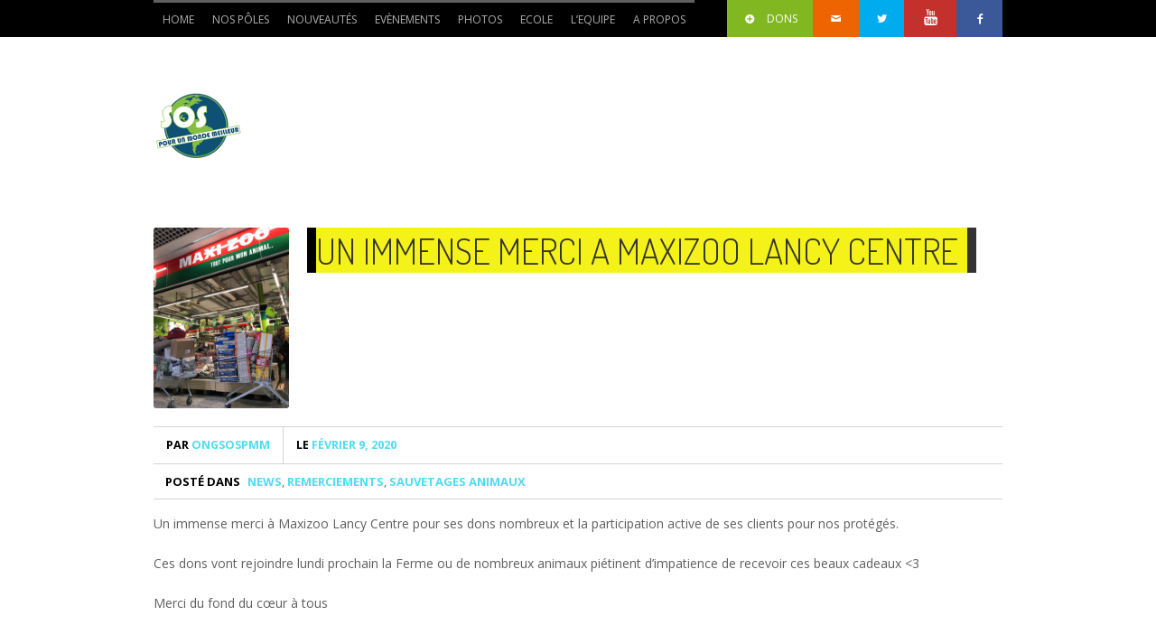

--- FILE ---
content_type: text/html; charset=UTF-8
request_url: http://ongsospmm.org/un-immense-merci-a-maxizoo-lancy-centre-2/
body_size: 6400
content:
<!DOCTYPE html>
<!--[if lt IE 7 ]><html class="ie ie6" lang="en"> <![endif]-->
<!--[if IE 7 ]><html class="ie ie7" lang="en"> <![endif]-->
<!--[if IE 8 ]><html class="ie ie8" lang="en"> <![endif]-->
<!--[if (gte IE 9)|!(IE)]><!--><html lang="fr-FR"> <!--<![endif]-->
<head>

	<!-- Basic Page Needs
  ================================================== -->
	<meta charset="utf-8">
	<title>
		     un immense merci a maxizoo lancy centre - SOS Pour Un Monde Meilleur	</title>
 
        <meta name="author" content="">


	<!-- Mobile Specific Metas
  ================================================== -->
	<meta name="viewport" content="width=device-width, initial-scale=1, maximum-scale=1">
                      

	<!--[if lt IE 9]>
		<script src="http://html5shim.googlecode.com/svn/trunk/html5.js"></script>
	<![endif]-->

	<!-- Favicons
	================================================== -->
	<link rel="shortcut icon" href="images/favicon.ico">
	<link rel="apple-touch-icon" href="images/apple-touch-icon.png">
	<link rel="apple-touch-icon" sizes="72x72" href="images/apple-touch-icon-72x72.png">
	<link rel="apple-touch-icon" sizes="114x114" href="images/apple-touch-icon-114x114.png">
        
        <!-- Atoms & Pingback
        ================================================== -->

        <link rel="alternate" type="application/rss+xml" title="SOS Pour Un Monde Meilleur RSS Feed" href="http://ongsospmm.org/feed/" />
        <link rel="alternate" type="text/xml" title="RSS .92" href="http://ongsospmm.org/feed/rss/" />
        <link rel="alternate" type="application/atom+xml" title="Atom 0.3" href="http://ongsospmm.org/feed/atom/" />
        <link rel="pingback" href="http://ongsospmm.org/xmlrpc.php" />

        <!-- Theme Hook -->

<script>
(function(i,s,o,g,r,a,m){i['GoogleAnalyticsObject']=r;i[r]=i[r]||function(){
 (i[r].q=i[r].q||[]).push(arguments)},i[r].l=1*new Date();a=s.createElement(o),
 m=s.getElementsByTagName(o)[0];a.async=1;a.src=g;m.parentNode.insertBefore(a,m)
 })(window,document,'script','//www.google-analytics.com/analytics.js','ga');

ga('create', 'UA-50644484-1', 'ongsospmm.org');
ga('send', 'pageview');

</script>

     <link rel="alternate" type="application/rss+xml" title="SOS Pour Un Monde Meilleur &raquo; Flux" href="http://ongsospmm.org/feed/" />
<link rel="alternate" type="application/rss+xml" title="SOS Pour Un Monde Meilleur &raquo; Flux des commentaires" href="http://ongsospmm.org/comments/feed/" />
		<script type="text/javascript">
			window._wpemojiSettings = {"baseUrl":"http:\/\/s.w.org\/images\/core\/emoji\/72x72\/","ext":".png","source":{"concatemoji":"http:\/\/ongsospmm.org\/wp-includes\/js\/wp-emoji-release.min.js?ver=4.2.39"}};
			!function(e,n,t){var a;function o(e){var t=n.createElement("canvas"),a=t.getContext&&t.getContext("2d");return!(!a||!a.fillText)&&(a.textBaseline="top",a.font="600 32px Arial","flag"===e?(a.fillText(String.fromCharCode(55356,56812,55356,56807),0,0),3e3<t.toDataURL().length):(a.fillText(String.fromCharCode(55357,56835),0,0),0!==a.getImageData(16,16,1,1).data[0]))}function i(e){var t=n.createElement("script");t.src=e,t.type="text/javascript",n.getElementsByTagName("head")[0].appendChild(t)}t.supports={simple:o("simple"),flag:o("flag")},t.DOMReady=!1,t.readyCallback=function(){t.DOMReady=!0},t.supports.simple&&t.supports.flag||(a=function(){t.readyCallback()},n.addEventListener?(n.addEventListener("DOMContentLoaded",a,!1),e.addEventListener("load",a,!1)):(e.attachEvent("onload",a),n.attachEvent("onreadystatechange",function(){"complete"===n.readyState&&t.readyCallback()})),(a=t.source||{}).concatemoji?i(a.concatemoji):a.wpemoji&&a.twemoji&&(i(a.twemoji),i(a.wpemoji)))}(window,document,window._wpemojiSettings);
		</script>
		<style type="text/css">
img.wp-smiley,
img.emoji {
	display: inline !important;
	border: none !important;
	box-shadow: none !important;
	height: 1em !important;
	width: 1em !important;
	margin: 0 .07em !important;
	vertical-align: -0.1em !important;
	background: none !important;
	padding: 0 !important;
}
</style>
<link rel='stylesheet' id='contact-form-7-css'  href='http://ongsospmm.org/wp-content/plugins/contact-form-7/includes/css/styles.css?ver=3.8.1' type='text/css' media='all' />
<link rel='stylesheet' id='mission-style-css'  href='http://ongsospmm.org/wp-content/themes/Mission/./style.css?ver=4.2.39' type='text/css' media='all' />
<link rel='stylesheet' id='mission-prettyPhoto-css'  href='http://ongsospmm.org/wp-content/themes/Mission/./stylesheets/prettyPhoto.css?ver=20121010' type='text/css' media='all' />
<link rel='stylesheet' id='mission-custom-css'  href='http://ongsospmm.org/wp-content/themes/Mission/./stylesheets/custom.php?ver=20121010' type='text/css' media='all' />
<link rel='stylesheet' id='mission-superfish-css'  href='http://ongsospmm.org/wp-content/themes/Mission/./stylesheets/superfish.css?ver=20121010' type='text/css' media='all' />
<link rel='stylesheet' id='mission-flexslider-css'  href='http://ongsospmm.org/wp-content/themes/Mission/./stylesheets/flexslider.css?ver=20121010' type='text/css' media='all' />
<link rel='stylesheet' id='mission-btn-css'  href='http://ongsospmm.org/wp-content/themes/Mission/./stylesheets/btn.css?ver=20121010' type='text/css' media='all' />
<link rel='stylesheet' id='mission-skeleton-css'  href='http://ongsospmm.org/wp-content/themes/Mission/./stylesheets/skeleton.css?ver=20121010' type='text/css' media='all' />
<link rel='stylesheet' id='mission-bootstrap-css'  href='http://ongsospmm.org/wp-content/themes/Mission/./stylesheets/bootstrap.css?ver=20121010' type='text/css' media='all' />
<link rel='stylesheet' id='mission-fontello-css'  href='http://ongsospmm.org/wp-content/themes/Mission/./font/css/fontello.css?ver=20121010' type='text/css' media='all' />
<link rel='stylesheet' id='mission-fontelloie7-css'  href='http://ongsospmm.org/wp-content/themes/Mission/./font/css/fontello-ie7.css?ver=20121010' type='text/css' media='all' />
<link rel='stylesheet' id='mission-base-css'  href='http://ongsospmm.org/wp-content/themes/Mission/./stylesheets/base.css?ver=20121010' type='text/css' media='all' />
<!--[if lt IE 6]>
<link rel='stylesheet' id='mission-ie6-css'  href='http://ongsospmm.org/wp-content/themes/Mission/./stylesheets/ie6.css?ver=20121010' type='text/css' media='all' />
<![endif]-->
<!--[if lt IE 7]>
<link rel='stylesheet' id='mission-ie7-css'  href='http://ongsospmm.org/wp-content/themes/Mission/./stylesheets/ie7.css?ver=20121010' type='text/css' media='all' />
<![endif]-->
<!--[if lt IE 8]>
<link rel='stylesheet' id='mission-ie8-css'  href='http://ongsospmm.org/wp-content/themes/Mission/./stylesheets/ie8.css?ver=20121010' type='text/css' media='all' />
<![endif]-->
<link rel='stylesheet' id='stripe-payment-css-css'  href='http://ongsospmm.org/wp-content/plugins/wp-stripe/css/wp-stripe-display.css?ver=1.5' type='text/css' media='all' />
<link rel='stylesheet' id='stripe-widget-css-css'  href='http://ongsospmm.org/wp-content/plugins/wp-stripe/css/wp-stripe-widget.css?ver=1.5' type='text/css' media='all' />
<link rel='stylesheet' id='stripe-thickbox-css'  href='http://ongsospmm.org/wp-content/plugins/wp-stripe/css/wp-stripe-thickbox.css?ver=1.5' type='text/css' media='all' />
<script type='text/javascript' src='http://ongsospmm.org/wp-includes/js/jquery/jquery.js?ver=1.11.2'></script>
<script type='text/javascript' src='http://ongsospmm.org/wp-includes/js/jquery/jquery-migrate.min.js?ver=1.2.1'></script>
<script type='text/javascript' src='https://js.stripe.com/v1/?ver=1.5'></script>
<script type='text/javascript'>
/* <![CDATA[ */
var wpstripekey = "pk_live_8suE3HNMhfxanIGcxH4t3QtW";
var ajaxurl = "http:\/\/ongsospmm.org\/wp-admin\/admin-ajax.php";
/* ]]> */
</script>
<script type='text/javascript' src='http://ongsospmm.org/wp-content/plugins/wp-stripe/js/wp-stripe.js?ver=1.5'></script>
<link rel="EditURI" type="application/rsd+xml" title="RSD" href="http://ongsospmm.org/xmlrpc.php?rsd" />
<link rel="wlwmanifest" type="application/wlwmanifest+xml" href="http://ongsospmm.org/wp-includes/wlwmanifest.xml" /> 
<link rel='prev' title='NEWS SORTIE DE TOIT FERME' href='http://ongsospmm.org/news-sortie-de-toit-ferme/' />
<link rel='next' title='un immense merci à maxizoo lancy centre' href='http://ongsospmm.org/un-immense-merci-a-maxizoo-lancy-centre/' />
<link rel='canonical' href='http://ongsospmm.org/un-immense-merci-a-maxizoo-lancy-centre-2/' />
<link rel='shortlink' href='http://ongsospmm.org/?p=6357' />
<title>SOS Pour Un Monde Meilleur  |  un immense merci a maxizoo lancy centre</title>     
</head>

    <body data-spy="scroll" data-target=".subnav" data-offset="50" class="single single-post postid-6357 single-format-standard">

            <div id="topbar">
        
        <div class="container clearfix">
          
            <div class="sixteen columns">
     
                
                 <nav class="mainNav">

                    <ul id="menu-main" class="nav clearfix sf-menu sf-js-enabled sf-shadow"><li id="menu-item-182" class="menu-item menu-item-type-custom menu-item-object-custom menu-item-home menu-item-182"><a href="http://ongsospmm.org">Home</a></li>
<li id="menu-item-476" class="menu-item menu-item-type-post_type menu-item-object-page menu-item-has-children menu-item-476"><a href="http://ongsospmm.org/nos-poles/">Nos Pôles</a>
<ul class="sub-menu">
	<li id="menu-item-990" class="menu-item menu-item-type-post_type menu-item-object-post_causes menu-item-has-children menu-item-990"><a href="http://ongsospmm.org/causes/pole-humanitaire/">Pôle Humanitaire</a>
	<ul class="sub-menu">
		<li id="menu-item-615" class="menu-item menu-item-type-post_type menu-item-object-page menu-item-615"><a href="http://ongsospmm.org/aide-humanitaire-inde/">Aide Humanitaire Inde</a></li>
		<li id="menu-item-630" class="menu-item menu-item-type-post_type menu-item-object-page menu-item-has-children menu-item-630"><a href="http://ongsospmm.org/aide-humanitaire-sri-lanka/">Aide Humanitaire Sri Lanka</a>
		<ul class="sub-menu">
			<li id="menu-item-1289" class="menu-item menu-item-type-taxonomy menu-item-object-category menu-item-1289"><a href="http://ongsospmm.org/category/actions-srilanka/">Actions Sri Lanka</a></li>
			<li id="menu-item-1286" class="menu-item menu-item-type-post_type menu-item-object-page menu-item-1286"><a href="http://ongsospmm.org/conditions-de-parrainage/">Conditions de parrainage</a></li>
			<li id="menu-item-1279" class="menu-item menu-item-type-taxonomy menu-item-object-category menu-item-1279"><a href="http://ongsospmm.org/category/parrainage-srilanka-enfants/">Parrainages Enfants</a></li>
			<li id="menu-item-1280" class="menu-item menu-item-type-taxonomy menu-item-object-category menu-item-1280"><a href="http://ongsospmm.org/category/parrainages-srilanka-femmes/">Parrainages Femmes</a></li>
			<li id="menu-item-1575" class="menu-item menu-item-type-taxonomy menu-item-object-category menu-item-1575"><a href="http://ongsospmm.org/category/les-parraines/">Les Parrainés</a></li>
		</ul>
</li>
		<li id="menu-item-690" class="menu-item menu-item-type-post_type menu-item-object-page menu-item-690"><a href="http://ongsospmm.org/aide-humanitaire-afrique/">Aide Humanitaire Afrique</a></li>
	</ul>
</li>
	<li id="menu-item-991" class="menu-item menu-item-type-post_type menu-item-object-post_causes menu-item-has-children menu-item-991"><a href="http://ongsospmm.org/causes/pole-animal/">Pôle Animal &#8211; Protection Animale</a>
	<ul class="sub-menu">
		<li id="menu-item-5035" class="menu-item menu-item-type-post_type menu-item-object-page menu-item-5035"><a href="http://ongsospmm.org/nos-actions-votre-soutien/">FAIRE UN DON &#8211; SOUTENIR NOS ACTIONS</a></li>
		<li id="menu-item-670" class="menu-item menu-item-type-post_type menu-item-object-page menu-item-670"><a href="http://ongsospmm.org/conditions-dadoption/">Conditions d&rsquo;adoption</a></li>
		<li id="menu-item-639" class="menu-item menu-item-type-taxonomy menu-item-object-category menu-item-639"><a href="http://ongsospmm.org/category/adoptions-animaux/">Adoptions Animaux</a></li>
		<li id="menu-item-979" class="menu-item menu-item-type-taxonomy menu-item-object-category menu-item-979"><a href="http://ongsospmm.org/category/les-adoptes/">Les Adoptés</a></li>
		<li id="menu-item-763" class="menu-item menu-item-type-taxonomy menu-item-object-category current-post-ancestor current-menu-parent current-post-parent menu-item-763"><a href="http://ongsospmm.org/category/sauvetages-animaux/">Sauvetages Animaux/prises en charges</a></li>
	</ul>
</li>
	<li id="menu-item-992" class="menu-item menu-item-type-post_type menu-item-object-post_causes menu-item-has-children menu-item-992"><a href="http://ongsospmm.org/causes/pole-environnemental/">Pôle Environnemental</a>
	<ul class="sub-menu">
		<li id="menu-item-3123" class="menu-item menu-item-type-taxonomy menu-item-object-category menu-item-3123"><a href="http://ongsospmm.org/category/articles-environnement-ecologie/">Articles Environnement &#038; Ecologie</a></li>
		<li id="menu-item-764" class="menu-item menu-item-type-custom menu-item-object-custom menu-item-764"><a href="http://sospourunmondemeilleur.blog.tdg.ch/sante/">Blog</a></li>
	</ul>
</li>
	<li id="menu-item-993" class="menu-item menu-item-type-post_type menu-item-object-post_causes menu-item-has-children menu-item-993"><a href="http://ongsospmm.org/causes/pole-social/">Pôle Social</a>
	<ul class="sub-menu">
		<li id="menu-item-1004" class="menu-item menu-item-type-post_type menu-item-object-page menu-item-1004"><a href="http://ongsospmm.org/protection-de-lindividu/">Protection de l&rsquo;individu</a></li>
		<li id="menu-item-1301" class="menu-item menu-item-type-taxonomy menu-item-object-category menu-item-1301"><a href="http://ongsospmm.org/category/aide-sociale/">Aide Sociale</a></li>
		<li id="menu-item-1300" class="menu-item menu-item-type-post_type menu-item-object-page menu-item-1300"><a href="http://ongsospmm.org/vestiaire-social/">Vestiaire Social Solidaire</a></li>
		<li id="menu-item-2046" class="menu-item menu-item-type-post_type menu-item-object-page menu-item-has-children menu-item-2046"><a href="http://ongsospmm.org/les-ateliers-enfants-et-adultes/">Les ateliers enfants et adultes</a>
		<ul class="sub-menu">
			<li id="menu-item-1366" class="menu-item menu-item-type-post_type menu-item-object-page menu-item-has-children menu-item-1366"><a href="http://ongsospmm.org/atelier-des-petites-tours/">Ateliers enfants</a>
			<ul class="sub-menu">
				<li id="menu-item-2123" class="menu-item menu-item-type-taxonomy menu-item-object-category menu-item-2123"><a href="http://ongsospmm.org/category/ateliers-enfants/les-activites-enfants/">Les activités enfants</a></li>
			</ul>
</li>
			<li id="menu-item-2047" class="menu-item menu-item-type-post_type menu-item-object-page menu-item-has-children menu-item-2047"><a href="http://ongsospmm.org/activites-adultes-2/">Ateliers Adultes</a>
			<ul class="sub-menu">
				<li id="menu-item-2223" class="menu-item menu-item-type-taxonomy menu-item-object-category menu-item-2223"><a href="http://ongsospmm.org/category/ateliers-adultes/les-activites-adultes/">Les activités Adultes</a></li>
			</ul>
</li>
		</ul>
</li>
	</ul>
</li>
	<li id="menu-item-5859" class="menu-item menu-item-type-taxonomy menu-item-object-category menu-item-5859"><a href="http://ongsospmm.org/category/noel-solidaires/">Noël SolidaireS</a></li>
</ul>
</li>
<li id="menu-item-364" class="menu-item menu-item-type-post_type menu-item-object-page menu-item-364"><a href="http://ongsospmm.org/news/">Nouveautés</a></li>
<li id="menu-item-369" class="menu-item menu-item-type-post_type menu-item-object-page menu-item-369"><a href="http://ongsospmm.org/prochains-evenements/">Evènements</a></li>
<li id="menu-item-1005" class="menu-item menu-item-type-custom menu-item-object-custom menu-item-1005"><a href="http://www.flickr.com/photos/ongsospmm">Photos</a></li>
<li id="menu-item-4329" class="menu-item menu-item-type-post_type menu-item-object-post_causes menu-item-has-children menu-item-4329"><a href="http://ongsospmm.org/causes/ecole-associative/">Ecole</a>
<ul class="sub-menu">
	<li id="menu-item-4318" class="menu-item menu-item-type-post_type menu-item-object-page menu-item-4318"><a href="http://ongsospmm.org/boutique-en-ligne/">BOUTIQUE EN LIGNE</a></li>
	<li id="menu-item-4082" class="menu-item menu-item-type-post_type menu-item-object-page menu-item-4082"><a href="http://ongsospmm.org/nutrition-nutritherapie-medecine-environnementale/">Ecole et formation de Nutrition &#8211; nutrithérapie &#8211; médecine environnementale ASCA</a></li>
	<li id="menu-item-4089" class="menu-item menu-item-type-post_type menu-item-object-page menu-item-4089"><a href="http://ongsospmm.org/anatomie-physiologie-pathologies-150-heures/">École et formation d&rsquo;anatomie 150h ASCA &#038; RME</a></li>
	<li id="menu-item-4317" class="menu-item menu-item-type-post_type menu-item-object-page menu-item-4317"><a href="http://ongsospmm.org/cours-de-pathologies-avancees/">École et formation de pathologies 300h-450h ASCA &#038; RME</a></li>
	<li id="menu-item-4068" class="menu-item menu-item-type-post_type menu-item-object-page menu-item-4068"><a href="http://ongsospmm.org/massage/">Ecole de Massage : Formation et cours de Massage ASCA Genève</a></li>
	<li id="menu-item-4075" class="menu-item menu-item-type-post_type menu-item-object-page menu-item-4075"><a href="http://ongsospmm.org/reflexologie-plantaire/">Formation et cours Réflexologie plantaire</a></li>
	<li id="menu-item-4096" class="menu-item menu-item-type-post_type menu-item-object-page menu-item-4096"><a href="http://ongsospmm.org/formations-continues-2/">Formations continues &#8211; formations par correspondance</a></li>
</ul>
</li>
<li id="menu-item-836" class="menu-item menu-item-type-taxonomy menu-item-object-staff_item_types menu-item-836"><a href="http://ongsospmm.org/staff-category/equipe-ong/">L&rsquo;Equipe</a></li>
<li id="menu-item-662" class="menu-item menu-item-type-post_type menu-item-object-page menu-item-has-children menu-item-662"><a href="http://ongsospmm.org/la-philosophie-pour-un-monde-meilleur/">A propos</a>
<ul class="sub-menu">
	<li id="menu-item-1386" class="menu-item menu-item-type-post_type menu-item-object-page menu-item-1386"><a href="http://ongsospmm.org/nos-engagements/">Nos Engagements</a></li>
	<li id="menu-item-786" class="menu-item menu-item-type-post_type menu-item-object-page menu-item-786"><a href="http://ongsospmm.org/partenaires/">Partenaires &#038; sponsors</a></li>
	<li id="menu-item-1614" class="menu-item menu-item-type-taxonomy menu-item-object-category current-post-ancestor current-menu-parent current-post-parent menu-item-1614"><a href="http://ongsospmm.org/category/remerciements/">Remerciements</a></li>
	<li id="menu-item-1561" class="menu-item menu-item-type-post_type menu-item-object-page menu-item-1561"><a href="http://ongsospmm.org/newsletters-medias/">Newsletters &#038; médias</a></li>
</ul>
</li>
</ul>                 
               

                </nav>
            
            <nav class="secondaryNav">
                
                
                    <div class="container mobileNav">
                        
                    <div class="sixteen columns mobileNavWrapper"></div>
                    
                </div>
                
                    <ul>
                    
                                                
                        <li class="donate"><a href="http://ongsospmm.org/faire-un-don/"><i class="icon-plus-circled"></i>DONS</a></li>
                        
                                                    
                                                 <li class="mail"><a href="http://ongsospmm.org/contact/"><i class="icon-mail"></i></a></li>
                                                      
                                                <li class="twitter"><a href="https://twitter.com/ONGSOSPMM"><i class="icon-twitter"></i></a></li>
                                                      
                                                  <li class="youtube"><a href="http://www.youtube.com/channel/UCSQJYfXcY3aT2NC-4tHQ_mA"><i class="icon-youtube"></i></a></li>
                                                      
                                                 <li class="facebook"><a href="https://www.facebook.com/ong.sospmm"><i class="icon-facebook"></i></a></li>
                                                      
                         
                        
                                                 
                                                 
                   
                        
                                                 
                  
                        
                                                                                                               
                                                
                                                 
                        
                                                 
                    

                </ul>
                
                                  
            </nav>
                
            </div>
            
        </div>
        
    </div>
     
          
                   
          <header class="noBanner">
        
        <div class="container">
            
            <div class="sixteen columns">
                
               <a href="http://ongsospmm.org"><img alt="" src="http://ongsospmm.org/wp-content/uploads/2014/05/ongsospmm.png" /></a>
                
            </div>
            
        </div>
        
    </header>  
   
            

 
 
    <div class="pageContent full">
        
        
        
                          
                     <div class="container noBannerContent">
                         
                                                
                        <div class="sixteen columns">
                            
                                                  
                    
                
               

            
                  <ul>
                    

                         

                      
                                                   
                  
                           <li class="dd_news_post post-6357 post type-post status-publish format-standard hentry category-news category-remerciements category-sauvetages-animaux">
                               
                                                                              
                        <div class="postTitleWithImage clearfix">
                            
                        <a href="http://ongsospmm.org/un-immense-merci-a-maxizoo-lancy-centre-2/"><img src="http://ongsospmm.org/wp-content/uploads/2020/03/85210411_2866482816957334_6153467685851103232_o.jpg" alt="" /></a>
                        
                        <h1><a href="http://ongsospmm.org/un-immense-merci-a-maxizoo-lancy-centre-2/">un immense merci a maxizoo lancy centre</a></h1>
                            
                        </div>
                               
                                                                      
                  
                                <ul class="metaBtn clearfix">
                                    
                                    <li><a href="http://ongsospmm.org/author/ongsospmm/" ><span>Par</span> ongsospmm</a></li>
                                      <li><a href="http://ongsospmm.org/2020/02/"><span>Le</span> février 9, 2020</a></li>
                                   
                                    
                                </ul>
                        
                               <div class="postCategories"> <span>Posté dans</span> <a href="http://ongsospmm.org/category/news/" rel="category tag">News</a>, <a href="http://ongsospmm.org/category/remerciements/" rel="category tag">Remerciements</a>, <a href="http://ongsospmm.org/category/sauvetages-animaux/" rel="category tag">Sauvetages Animaux</a>    </div>
                               
                               <div class="postContent"><p>Un immense merci à Maxizoo Lancy Centre pour ses dons nombreux et la participation active de ses clients pour nos protégés.</p>
<p>Ces dons vont rejoindre lundi prochain la Ferme ou de nombreux animaux piétinent d’impatience de recevoir ces beaux cadeaux <span class="_47e3 _5mfr" title="émoticône heart"><img class="img" src="https://static.xx.fbcdn.net/images/emoji.php/v9/t6c/1/16/2764.png" alt="" width="16" height="16" /><span class="_7oe">&lt;3</span></span></p>
<p>Merci du fond du cœur à tous <span class="_47e3 _5mfr" title="émoticône heart"><img class="img" src="https://static.xx.fbcdn.net/images/emoji.php/v9/t6c/1/16/2764.png" alt="" width="16" height="16" /></span></p>
<p><a href="http://ongsospmm.org/wp-content/uploads/2020/03/84767166_2866482876957328_6366036002561064960_o.jpg"><img class="alignleft size-medium wp-image-6358" src="http://ongsospmm.org/wp-content/uploads/2020/03/84767166_2866482876957328_6366036002561064960_o-300x225.jpg" alt="84767166_2866482876957328_6366036002561064960_o" width="300" height="225" /></a> <a href="http://ongsospmm.org/wp-content/uploads/2020/03/84865599_2866482873623995_8523202757409112064_o.jpg"><img class="alignleft size-medium wp-image-6359" src="http://ongsospmm.org/wp-content/uploads/2020/03/84865599_2866482873623995_8523202757409112064_o-300x225.jpg" alt="84865599_2866482873623995_8523202757409112064_o" width="300" height="225" /></a> <a href="http://ongsospmm.org/wp-content/uploads/2020/03/85134279_2866482836957332_1873109098338189312_o.jpg"><img class="alignleft size-medium wp-image-6360" src="http://ongsospmm.org/wp-content/uploads/2020/03/85134279_2866482836957332_1873109098338189312_o-300x225.jpg" alt="85134279_2866482836957332_1873109098338189312_o" width="300" height="225" /></a> <a href="http://ongsospmm.org/wp-content/uploads/2020/03/85210411_2866482816957334_6153467685851103232_o.jpg"><img class="alignleft size-medium wp-image-6361" src="http://ongsospmm.org/wp-content/uploads/2020/03/85210411_2866482816957334_6153467685851103232_o-225x300.jpg" alt="85210411_2866482816957334_6153467685851103232_o" width="225" height="300" /></a></p>
<p>&nbsp;</p>
<p>&nbsp;</p>
<p>&nbsp;</p>
<p>&nbsp;</p>
<p>&nbsp;</p>
<p>&nbsp;</p>
<p>&nbsp;</p>
<p>&nbsp;</p>
<p>&nbsp;</p>
<p>&nbsp;</p>
<p>&nbsp;</p>
<p>&nbsp;</p>
<p>&nbsp;</p>
<p>&nbsp;</p>
</div>
                        
                    </li>
                                     

                         
                 </ul>      
        
                     


<!-- You can start editing here. -->

<div id="comments">



<h4>Pas de Commentaire to "un immense merci a maxizoo lancy centre"</h4>




    <ul class="commentlist unstyled">

        
    </ul>



</div>                            
            </div>
        
             
               
              
     
        </div>
        
    </div>

                  




<footer>
        
        <ul class="container clearfix">
            
              
            
        </ul>
    
        
    </footer>
    
      
   

    <footer>
        
        <ul class="container">
            
                         
        </ul>
        
    </footer>
    
    <div class="smallFooter">
        
        <div class="container clearfix">
      
            <div class="sixteen columns">
                
                                   
         <ul class="smallFooterLeft">
                    
                    
                                                
                        <li class="donate"><a href="http://ongsospmm.org/faire-un-don/"><i class="icon-plus-circled"></i>DONS</a></li>
                        
                                                    
                                                 <li class="mail"><a href="http://ongsospmm.org/contact/"><i class="icon-mail"></i></a></li>
                                                      
                                                <li class="twitter"><a href="https://twitter.com/ONGSOSPMM"><i class="icon-twitter"></i></a></li>
                                                      
                                                  <li class="youtube"><a href="http://www.youtube.com/channel/UCSQJYfXcY3aT2NC-4tHQ_mA"><i class="icon-youtube"></i></a></li>
                                                      
                                                 <li class="facebook"><a href="https://www.facebook.com/ong.sospmm"><i class="icon-facebook"></i></a></li>
                                                      
                         
                        
                                                 
                                                 
                   
                        
                                                 
                  
                        
                                                                                                               
                                                
                                                 
                                          

                </ul>
        
        <div class="smallFooterRight">
            
            <span>© SOS Pour un Monde Meilleur 2013</span>
            
        </div>
                
            </div>
            
        </div>
        
    </div>
    

      
	<script type="text/javascript">
		var tb_pathToImage = "http://ongsospmm.org/wp-content/plugins/wp-stripe/images/loadingAnimation.gif";
		var tb_closeImage  = "http://ongsospmm.org/wp-content/plugins/wp-stripe/images/thickbox_close.png";
	</script>

<script type='text/javascript' src='http://ongsospmm.org/wp-content/plugins/contact-form-7/includes/js/jquery.form.min.js?ver=3.50.0-2014.02.05'></script>
<script type='text/javascript'>
/* <![CDATA[ */
var _wpcf7 = {"loaderUrl":"http:\/\/ongsospmm.org\/wp-content\/plugins\/contact-form-7\/images\/ajax-loader.gif","sending":"Envoi en cours ..."};
/* ]]> */
</script>
<script type='text/javascript' src='http://ongsospmm.org/wp-content/plugins/contact-form-7/includes/js/scripts.js?ver=3.8.1'></script>
<script type='text/javascript' src='http://ongsospmm.org/wp-content/themes/Mission/./js/script.js?ver=1.0'></script>
<script type='text/javascript' src='http://ongsospmm.org/wp-content/themes/Mission/./js/jquery.prettyPhoto.js?ver=1.0'></script>
<script type='text/javascript' src='http://ongsospmm.org/wp-content/themes/Mission/./js/superfish.js?ver=1.0'></script>
<script type='text/javascript' src='http://ongsospmm.org/wp-content/themes/Mission/./js/jquery.flexslider-min.js?ver=1.0'></script>
<script type='text/javascript' src='http://ongsospmm.org/wp-content/themes/Mission/./js/bootstrap.min.js?ver=1.0'></script>
<script type='text/javascript'>
/* <![CDATA[ */
var thickboxL10n = {"next":"Suiv.\u00a0>","prev":"<\u00a0Pr\u00e9c.","image":"Image","of":"sur","close":"Fermer","noiframes":"Cette fonctionnalit\u00e9 requiert des iframes. Les iframes sont d\u00e9sactiv\u00e9es sur votre navigateur, ou alors il ne les accepte pas.","loadingAnimation":"http:\/\/ongsospmm.org\/wp-includes\/js\/thickbox\/loadingAnimation.gif"};
/* ]]> */
</script>
<script type='text/javascript' src='http://ongsospmm.org/wp-includes/js/thickbox/thickbox.js?ver=3.1-20121105'></script>
 


  </body>
  
</html>

--- FILE ---
content_type: text/css;
request_url: http://ongsospmm.org/wp-content/themes/Mission/stylesheets/custom.php?ver=20121010
body_size: 504
content:

	
		

.button-small-theme, .wpcf7-submit  { background:#37c748 !important; }
    
.button-small-theme, .wpcf7-submit  { color:!important; } 


.mainNav a, .current_page_item a ul li a, .sub-menu li a { color:; }
.mainNav a:hover, .mainNav .active, .current-menu-item a, .sub-menu .current-menu-item a, .current_page_item a, .home .homelink a  { color:; }
  #topbar, .sf-menu li li, .sf-menu li li li  { background:; }
        footer { background:; }
              .smallFooter { background:; }
                  
a,
.metaBtn li a,
.widget h3 a,
a.continue,
.caption-btn li a,
.postCategories a

{ color:#4fdcf5; }
    
a:hover,
.metaBtn li a:hover,
.widget h3 a:hover,
a.continue:hover,
.caption-btn li a:hover

{ color:#59ebba; }
      
.dd_events_post .continue, 
.widget_btn .continue,
.dd_causes_widget li ul a,
.dd_news h1 a, 
.dd_news_post h1 a

{ background:; }

.dd_news h1, .dd_news_post h1 {
    -webkit-box-shadow:inset 10px 0 0 ;
    -moz-box-shadow:inset 10px 0 0 ;
    box-shadow:inset 10px 0 0 ;
}

.dd_news h1 a, .dd_news_post h1 a{
    -webkit-box-shadow:10px 0 0  ;
    -moz-box-shadow: 10px 0 0  ;
    box-shadow: 10px 0 0 ;
}

footer .one-third, .mainNav  {
    border-top: 3px solid ;
}

footer h3, footer ul h3  {
    color: ;
}


     

	

--- FILE ---
content_type: text/plain
request_url: https://www.google-analytics.com/j/collect?v=1&_v=j102&a=1616160654&t=pageview&_s=1&dl=http%3A%2F%2Fongsospmm.org%2Fun-immense-merci-a-maxizoo-lancy-centre-2%2F&ul=en-us%40posix&dt=un%20immense%20merci%20a%20maxizoo%20lancy%20centre%20-%20SOS%20Pour%20Un%20Monde%20Meilleur&sr=1280x720&vp=1280x720&_u=IEBAAAABAAAAACAAI~&jid=787655363&gjid=2114553696&cid=12808521.1768969831&tid=UA-50644484-1&_gid=655630392.1768969831&_r=1&_slc=1&z=624106442
body_size: -284
content:
2,cG-LT7GYVXELR